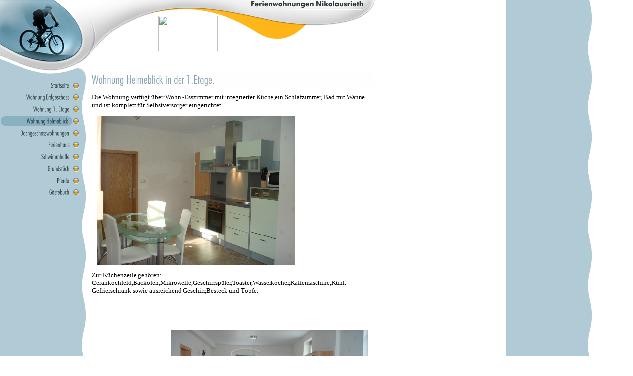

--- FILE ---
content_type: text/html
request_url: http://ferienwohnung-nikolausrieth-harz.de/40596.html
body_size: 11974
content:
<HTML xmlns:lxslt="http://xml.apache.org/xslt"><HEAD><META http-equiv="Content-Type" content="text/html; charset=UTF-8"><!--#set var="__path_prefix__" value="." --><SCRIPT>var __path_prefix__ = '.';</SCRIPT><meta name="GENERATOR" content="www.cm4all.com"><TITLE></TITLE><STYLE type="text/css" cm:escaping="no">
BODY {
 font-family:Times New Roman, Times, serif;

color: #000000;
}


a:link {
 color:#000000;
 }


a:visited {
 color:#000000;
 }


a:active {
 color:#000000;
 }


TD {
font-family:Times New Roman, Times, serif;

  font-size:10pt;
 color: #000000;
 }


      </STYLE><META name="keywords" content="">
<META name="description" content="">
<META name="abstract" content="">
<LINK type="text/css" rel="stylesheet" href="./templates/Stylus/img/B0CBD6/webapp_000000_FFFFFF.css"><!--
[deploy]
--><SCRIPT type="text/javascript" src="./include/url.js"></SCRIPT><SCRIPT type="text/javascript" src="./include/swfobject.js"></SCRIPT><SCRIPT type="text/javascript" src="./include/sitetree.js"></SCRIPT><LINK href="./templates/Stylus/img/B0CBD6/table.css" type="text/css" rel="stylesheet"><LINK href="./include/user.css" type="text/css" rel="stylesheet"><STYLE type="text/css">
	div.footerBox {
        width:95%;
		margin:10px;
		padding-top: 10px;
		border-top: 1px solid #000000;
	}
	.footer_timestamp_small {
		font-size:smaller;
	}
</STYLE><SCRIPT>

var __navi_init_done__ = false;
function swapImage(img) {
if (__navi_init_done__&& document.images[img])document.images[img].src = eval(img + '_hi.src');
}
function reSwapImage(img) {
if (__navi_init_done__&& document.images[img])document.images[img].src = eval(img + '_no.src');
}

function __moveToParent() {
	var currentId = '40596';
	var parent = theSitetree.getParentById(currentId);
	if (parent != null)
		document.location.href = __path_prefix__ + parent[POS_HREF] + "?" + URL.getSessionString();
}
if (typeof(moveToParent) != "function") {
	moveToParent = __moveToParent;
}
</SCRIPT></HEAD><BODY topmargin="0" marginwidth="0" marginheight="0" leftmargin="0" bgcolor="FFFFFF" background="./templates/Stylus/img/B0CBD6/style_bg.gif"><A shape="rect" name="top"></A><TABLE cellspacing="0" cellpadding="0" border="0"><TR><TD><TABLE width="760" cellspacing="0" cellpadding="0" border="0"><TR><TD width="176" rowspan="3"><IMG width="176" src="./templates/Stylus/img/B0CBD6/mtb.jpg" height="128"></TD><TD width="144" rowspan="3"><IMG width="144" src="./templates/Stylus/img/B0CBD6/oben1.gif" height="128"></TD><TD width="120"><IMG width="120" src="./templates/Stylus/img/B0CBD6/oben2.gif" height="32"></TD><TD rowspan="3"><TABLE width="320" cellspacing="0" cellpadding="0" border="0"><TR><TD width="320"><IMG width="320" src="./templates/Stylus/img//../../../Stylus/img/company_name.gif" height="20"></TD></TR><TR><TD width="320"><IMG width="320" src="./templates/Stylus/img/B0CBD6/cn_unten.gif" height="108"></TD></TR></TABLE></TD></TR><TR><TD width="120"><IMG width="120" src="./templates/Stylus/img/../../../templates/Stylus/img/logo.gif" height="72"></TD></TR><TR><TD width="120"><IMG width="120" src="./templates/Stylus/img/B0CBD6/oben3.gif" height="24"></TD></TR></TABLE></TD><TD width="150">&nbsp;</TD></TR><TR><TD><TABLE width="760" cellspacing="0" cellpadding="0" border="0"><TR><TD width="176" valign="top"><IMG width="176" vspace="0" src="./templates/Stylus/img/B0CBD6/nav_oben.gif" hspace="0" height="32" align="top"><TABLE xmlns:lxslt="http://xml.apache.org/xslt" width="160" cellspacing="0" cellpadding="0" border="0"><TR><TD><A onmouseout="reSwapImage('CM4all_39994');" onmouseover="swapImage('CM4all_39994');" href="./39994.html"><IMG name="CM4all_39994" src="./templates/Stylus/img/navi/39994_n.gif?cc=1761144757314" alt="Startseite" width="160" height="24" border="0"></A></TD></TR><TR><TD><A onmouseout="reSwapImage('CM4all_42356');" onmouseover="swapImage('CM4all_42356');" href="./42356.html"><IMG name="CM4all_42356" src="./templates/Stylus/img/navi/42356_n.gif?cc=1761144757314" alt="Wohnung Erdgeschoss" width="160" height="24" border="0"></A></TD></TR><TR><TD><A onmouseout="reSwapImage('CM4all_40587');" onmouseover="swapImage('CM4all_40587');" href="./40587.html"><IMG name="CM4all_40587" src="./templates/Stylus/img/navi/40587_n.gif?cc=1761144757314" alt="Wohnung 1. Etage" width="160" height="24" border="0"></A></TD></TR><TR><TD><A href="./40596.html"><IMG name="CM4all_40596" src="./templates/Stylus/img/navi/40596_h.gif?cc=1761144757314" alt="Wohnung Helmeblick " width="160" height="24" border="0"></A></TD></TR><TR><TD><A onmouseout="reSwapImage('CM4all_40623');" onmouseover="swapImage('CM4all_40623');" href="./40623.html"><IMG name="CM4all_40623" src="./templates/Stylus/img/navi/40623_n.gif?cc=1761144757314" alt="Dachgeschosswohnungen" width="160" height="24" border="0"></A></TD></TR><TR><TD><A onmouseout="reSwapImage('CM4all_42263');" onmouseover="swapImage('CM4all_42263');" href="./42263.html"><IMG name="CM4all_42263" src="./templates/Stylus/img/navi/42263_n.gif?cc=1761144757314" alt="Ferienhaus" width="160" height="24" border="0"></A></TD></TR><TR><TD><A onmouseout="reSwapImage('CM4all_40569');" onmouseover="swapImage('CM4all_40569');" href="./40569.html"><IMG name="CM4all_40569" src="./templates/Stylus/img/navi/40569_n.gif?cc=1761144757314" alt="Schwimmhalle" width="160" height="24" border="0"></A></TD></TR><TR><TD><A onmouseout="reSwapImage('CM4all_40605');" onmouseover="swapImage('CM4all_40605');" href="./40605.html"><IMG name="CM4all_40605" src="./templates/Stylus/img/navi/40605_n.gif?cc=1761144757314" alt="Grundst&uuml;ck" width="160" height="24" border="0"></A></TD></TR><TR><TD><A onmouseout="reSwapImage('CM4all_40614');" onmouseover="swapImage('CM4all_40614');" href="./40614.html"><IMG name="CM4all_40614" src="./templates/Stylus/img/navi/40614_n.gif?cc=1761144757314" alt="Pferde" width="160" height="24" border="0"></A></TD></TR><TR><TD><A onmouseout="reSwapImage('CM4all_42062');" onmouseover="swapImage('CM4all_42062');" href="./42062/home.html"><IMG name="CM4all_42062" src="./templates/Stylus/img/navi/42062_n.gif?cc=1761144757314" alt="G&auml;stebuch" width="160" height="24" border="0"></A></TD></TR></TABLE></TD><TD width="584" valign="top"><TABLE width="584" cellspacing="0" cellpadding="0" border="0"><TR><TD colspan="3"></TD>&nbsp;&nbsp;</TR><TR><TD width="10"></TD>&nbsp;&nbsp;
                <TD width="569" valign="top"><CENTER><div id='pre_content_div' style='display:none;'></div></CENTER><P><IMG src="./img/content/40596_40599.gif"><BR clear="all"></P><SCRIPT>
		
			if (typeof(theTemplate) != 'undefined' && theTemplate.hasFlashNavigation == "true") {
				if (window == window.top || parent.document.location.href.indexOf("main.html") == -1) {
					document.body.style.backgroundColor='#' +theTemplate.contentBGColor ;
					document.location.replace( __path_prefix__ + "/main.html?src=" + jencode(document.location.pathname + document.location.search));
				} else {
				 	document.body.style.backgroundColor='#' +theTemplate.contentBGColor ;
				}
			}
		
	</SCRIPT><P>Die Wohnung verf&uuml;gt &uuml;ber:Wohn.-Esszimmer mit integrierter K&uuml;che,ein Schlafzimmer,&nbsp;Bad mit Wanne und ist komplett f&uuml;r Selbstversorger eingerichtet.<BR clear="all"></P><P><IMG width="400" src="./mediac/400_0/media/2a68ac358b45859affff861dac14422f.jpg" hspace="10" height="300" border="0" alt="" align="left"><BR clear="all"></P><P>Zur K&uuml;chenzeile geh&ouml;ren: Cerankochfeld,Backofen,Mikrowelle,Geschirrsp&uuml;ler,Toaster,Wasserkocher,Kaffemaschine,K&uuml;hl.-Gefrierschrank sowie ausreichend Geschirr,Besteck und T&ouml;pfe.<BR clear="all"></P><P><BR clear="all"></P><P><BR clear="all"></P><P><IMG width="400" src="./mediac/400_0/media/2a68ac358b45859affff8620ac14422f.jpg" hspace="10" height="300" border="0" alt="" align="right"><BR clear="all"></P><P>Der Essplatz bietet Platz f&uuml;r vier Personen.Die Eckcouch im Wohnzimmer kann als Schlafm&ouml;glichkeit f&uuml;r zwei Personen genutzt werden ( Liegefl&auml;che 1,20m).Vom Wohnzimmerfenster aus blicken Sie direkt auf die Helme.<BR clear="all"></P><P><IMG width="400" src="./mediac/400_0/media/2a68ac358b45859affff8616ac14422f.jpg" hspace="10" height="300" border="0" alt="" align="left"><BR clear="all"></P><P>Das Schlafzimmer ist mit Doppelbett ( Liegefl&auml;che 1,80m) und einem Kleiderschrank, sowie mit Blick auf die Helme, ausgestattet.<BR clear="all"></P><P><IMG width="400" src="./mediac/400_0/media/2a68ac358b45859affff8621ac14422f.jpg" hspace="10" height="300" border="0" alt="" align="right"><BR clear="all"></P><P><BR clear="all"></P><CENTER><div id='post_content_div' style='display:none;'></div></CENTER><!-- WebApp ID: 5000 -->
<SCRIPT>
/* please note: this script requires url.js */
if (typeof(__path_prefix__) == 'undefined')
    __path_prefix__ = '.';
if (typeof(URL) == 'function') {
    var appLoaderUrl = new URL('https://homepage.t-online.de/cgi-bin/AppLoader/ATOIX0IR7SSI/5000//20160318-083152?cc=1761144757786&modified=20160318-083152');
    if (appLoaderUrl.setSession())
        appLoaderUrl.setParameter("foo", Math.random(), true);
  document.write("<SCRIPT src='" + appLoaderUrl.toExternalForm() + "'></"+"SCRIPT>");
}
</SCRIPT>
<NOSCRIPT></NOSCRIPT>
</TD><TD width="5"></TD>&nbsp;&nbsp;</TR><TR><TD colspan="3">&nbsp; </TD></TR></TABLE></TD></TR></TABLE></TD><TD width="150" valign="top"><TABLE width="100%" cellspacing="0" cellpadding="0" border="0"><TR><TD width="10">&nbsp;</TD><TD>&nbsp;</TD><TD width="5">&nbsp;</TD></TR><TR><TD width="10">&nbsp;</TD><TD>&nbsp;</TD><TD width="5">&nbsp;</TD></TR><TR><TD width="10">&nbsp;</TD><TD>&nbsp;</TD><TD width="5">&nbsp;</TD></TR></TABLE></TD></TR><TR><TD align="right"><A href="#top"><IMG width="584" src="./templates/Stylus/img/B0CBD6/back.gif" height="22" border="0" alt="Top"></A></TD><TD width="150" align="right">&nbsp;</TD></TR></TABLE><SCRIPT>


preLoadNaviImages = function() {
for(var i=0; i<document.images.length; i++) {
if (document.images[i].name.indexOf("CM4all_") == 0) {
eval(document.images[i].name + "_hi = new Image()");
eval(document.images[i].name + "_no = new Image()");
eval(document.images[i].name + "_an = new Image()");
var thenormsrc;
var thenormsrcUrl;
var savedCC = "";
if (typeof(URL) != "undefined") {
thenormsrcUrl = new URL(document.images[i].src, true, true);
} else if (typeof(window.top.URL) != "undefined") {
thenormsrcUrl = new window.top.URL(document.images[i].src, true, true);
}
if (thenormsrcUrl) {
savedCC = thenormsrcUrl.getParameter("cc", "");
thenormsrcUrl.removeAllParams();
thenormsrc = thenormsrcUrl.toString();
} else {
thenormsrc = document.images[i].src;
}
var fileext = thenormsrc.substring(thenormsrc.length-4);
eval(document.images[i].name + "_hi.src = '" + thenormsrc.substring(0,thenormsrc.length-6) + "_m" + fileext + "?cc=" + savedCC  + "'");
eval(document.images[i].name + "_no.src = '" + thenormsrc.substring(0,thenormsrc.length-6) + "_n" + fileext + "?cc=" + savedCC  + "'");
eval(document.images[i].name + "_an.src = '" + thenormsrc.substring(0,thenormsrc.length-6) + "_h" + fileext + "?cc=" + savedCC  + "'");
}
}
__navi_init_done__ = true;
}
// this can wait a moment
setTimeout("preLoadNaviImages();", 250);

function setCompanyName() {
}
//setTimeout("setCompanyName()", 1);



</SCRIPT><SCRIPT>

new function() {
	if (typeof(theTemplate) != 'undefined' && theTemplate.hasFlashNavigation == "true") {
		var anchors = document.links;
		var url;
		var base = new URL(document.location.href, true, true);
		if (anchors) {
			for (var i = 0 ; i < anchors.length ; i++) {
				if (!anchors[i].target) {
					url = new URL(anchors[i].href, true, true);
					if (url.getParameter("*session*id*key*") != "*session*id*val*") {
						if (url.protocol != "javascript"
						 && (base.authority != url.authority || base.port != url.port))
						{
							anchors[i].target = "_top";
						}
					}
				}
			}
		}
	}
}();

</SCRIPT><SCRIPT>
if (typeof(URL) != "undefined") URL.processLinkz();
</SCRIPT></BODY></HTML><!-- -84/20/66/-16/TOIX -->

--- FILE ---
content_type: application/javascript
request_url: https://homepage.t-online.de/extras/res/js/date.js?cc=0.599138381605488
body_size: 9591
content:
/*
	I18N:check:1
*/
/**
 * iso format: YYYY-MM-DD HH:MM:SS[±II:NN]
 */
function utcIsoToDate(utcIso) {
	var year 	= utcIso.substring(0, 4);
	var month 	= utcIso.substring(5, 7);
	var date 	= utcIso.substring(8, 10);
	var hours 	= utcIso.substring(11, 13);
	var minutes = utcIso.substring(14, 16);
	var seconds = utcIso.substring(17, 19);
	return new Date(Date.UTC(year, month - 1, date, hours, minutes, seconds));
}

function isoToDate(utcIso) {
	var year 	= utcIso.substring(0, 4);
	var month 	= utcIso.substring(5, 7);
	var date 	= utcIso.substring(8, 10);
	var hours 	= utcIso.substring(11, 13);
	var minutes = utcIso.substring(14, 16);
	var seconds = utcIso.substring(17, 19);
	return new Date(year, month - 1, date, hours, minutes, seconds);
}

// YYYYMMDDHHMMSS
function timestampToDate(ts) {
	var year 	= ts.substring( 0,  4);
	var month 	= ts.substring( 4,  6);
	var date 	= ts.substring( 6,  8);
	var hours 	= ts.substring( 8, 10);
	var minutes = ts.substring(10, 12);
	var seconds = ts.substring(12, 14);
	return new Date(year, month - 1, date, hours, minutes, seconds);
}

/**
 * time stamp format: variable
 * if neither showDate nor showTime are set a timestamp is returned: YYYYMMDDHHMMSS
 * format is currently one of the following:

	f1				:	Friday, July 26, 2003, 2:30 PM
	f2				:	Fri, 7/26/2003, 2:30 PM
	f3				:	7/26/2003 2:30 PM
	format_ja_JP	:	2003年12月4日(木) 午前 6時18分
	f1_it_IT		:	Venerdì,26/07/2003, 2.30
	f2_it_IT		: 	Ven, 26/07/2003, 2.30
	f3_it_IT		: 	26/07/2003, 2.30

	f1_de			: 	Freitag, 26. Juli 2007, 14:30
	f2_de			: 	Fr, 26.7.2007, 14:30
	f3_de			:	26.7.2007 14:30
	f4_de			: 	26.07.2007 14:30
*/

function getAvailableDateFormats(language, country) {
	language = (language || "en");
	country  = (country  || "US");
	if (language=="de")
		return ["f1_de", "f2_de", "f3_de", "f4_de"];
	else if (language=="it")
		return ["f1_it_IT", "f2_it_IT", "f3_it_IT"];
	else if (language=="ja")
		return ["format_ja_JP"];
	else
		return ["f1", "f2", "f3"];
}

function dateToLocaleTimeStamp(d,showDate,showTime,format) {
	if (!format && typeof(date$globalFormat) == "string") {
		format = date$globalFormat;
	}

	var r_year    = d.getFullYear();
	var r_month   = d.getMonth();
	var r_date	  = d.getDate();
	var r_day     = d.getDay();
	var r_hours   = d.getHours();
	var r_minutes = d.getMinutes();
	var r_seconds = d.getSeconds();

	var year    = "" + r_year;
	var month   = (r_month   <  9 ? "0" : "") + (r_month + 1);
	var date    = (r_date    < 10 ? "0" : "") + r_date;
	var hours   = (r_hours   < 10 ? "0" : "") + r_hours;
	var minutes = (r_minutes < 10 ? "0" : "") + r_minutes;
	var seconds = (r_seconds < 10 ? "0" : "") + r_seconds;

	var usHours = (r_hours >  12 ? r_hours-12 : (r_hours == 0 ? 12 : r_hours));
	var sNoon	= (r_hours >= 12 ? "PM" : "AM");

	var sDate   = year + month + date;
	var sTime	= hours + minutes + seconds;
	var sConcat	= "";

	if (format == "f1") {
		// Friday, July 26, 2003, 2:30 PM
		sDate   = date$configuration.en.dayNames[r_day] + ", " + date$configuration.en.monthNames[r_month] + " " + r_date + ", " + r_year;
		sTime   = usHours + ":" + minutes + " " + sNoon;
		sConcat = ", ";
	} else if (format == "f1_it_IT") {
		// Venerdì, 26/07/2003, 2.30
		sDate   = date$configuration.it.dayNames[r_day] + ", " + date + "/" + month + "/" + year;
		sTime   = r_hours + "." + minutes;
		sConcat = ", ";
	} else if (format == "f2") {
		// Fri, 7/26/2003, 2:30 PM
		sDate   = date$configuration.en.dayNames[r_day].substring(0, 3) + ", " + (r_month+1) + "/" + r_date + "/" + r_year;
		sTime   = usHours + ":" + minutes + " " + sNoon;
		sConcat = ", ";
	} else if (format == "f2_it_IT") {
		// Ven, 26/07/2003, 2.30
		sDate   = date$configuration.it.dayNames[r_day].substring(0, 3) + ", " + date + "/" + month + "/" + year;
		sTime   = r_hours + "." + minutes;
		sConcat = ", ";
	} else if (format == "f3") {
		// 7/26/2003 2:30 PM
		sDate   = (r_month+1) + "/" + r_date + "/" + r_year;
		sTime   = usHours + ":" + minutes + " " + sNoon;
		sConcat = " ";
	} else if (format == "f3_it_IT") {
		// 26/07/2003, 2.30
		sDate   = date + "/" + month + "/" + year;
		sTime   = r_hours + "." + minutes;
		sConcat = ", ";
	} else if (format == "format_ja_JP") {
		// 2003年12月4日(木) 午前 6時18分
		sDate   = r_year + "年" + (r_month+1) + "月" + r_date + "日(" + date$configuration.jp.dayNames[r_day] + ")";
		sTime   = (sNoon == "PM" ? "午後" : "午前") + " " + usHours + "時" + minutes + "分";
		sConcat = " ";
	} else if (format == "f1_de") {
		// Freitag, 6. Juli 2007, 7:30
		sDate   = date$configuration.de.dayNames[r_day] + ", " + r_date + ". " + date$configuration.de.monthNames[r_month] + " " + year;
		sTime   = r_hours + ":" + minutes
		sConcat = ", ";
	} else if (format == "f2_de") {
		// Fr, 6.7.2007, 7:30
		sDate   = date$configuration.de.dayNames[r_day].substring(0, 2) + ", " + r_date + "." + (r_month+1) + "." + year;
		sTime   = r_hours + ":" + minutes
		sConcat = ", ";
	} else if (format == "f3_de") {
		// 6.7.2007 7:30
		sDate   = r_date + "." + (r_month+1) + "." + year;
		sTime   = r_hours + ":" + minutes
		sConcat = ", ";
	} else if (format == "f4_de") {
		// 06.07.2007 07:30
		sDate   = date  + "." + month + "." + year;
		sTime   = hours + ":" + minutes
		sConcat = ", ";
	}

	if ((showDate && showTime) || (!showDate && !showTime)) {
		return sDate + sConcat + sTime;
	} else if (showDate) {
		return sDate;
	} else if (showTime) {
		return sTime;
	}
}

/*
	##################################################################################
*/

var date$configuration = {

	de	:	{
		monthNames 			: [ "Januar", "Februar", "März", "April", "May", "Juni", "Juli", "August", "September", "Oktober", "November", "Dezember" ],
		dayNames 			: [ "Sonntag", "Montag", "Dienstag", "Mittwoch", "Donnerstag", "Freitag", "Samstag" ],
		monthShortcutLength : 3,
		dayShortcutLength 	: 2
	},

	en	:	{
		monthNames 			: [ "January", "February", "March", "April", "May", "June", "July", "August", "September", "October", "November", "December" ],
		dayNames 			: [ "Sunday", "Monday", "Tuesday", "Wednesday", "Thursday", "Friday", "Saturday" ],
		monthShortcutLength : 3,
		dayShortcutLength 	: 3
	},

	it	:	{
		monthNames 			: [ "Gennaio", "Febbraio", "Marzo", "Aprile", "Maggio", "Giugno", "Luglio", "Agosto", "Settembre", "Ottobre", "Novembre", "Dicembre" ],
		dayNames 			: [ "Dimanche", "Lundi", "Mardi", "Mercredi", "Jeudi", "Vendredi", "Samedi" ],
		monthShortcutLength : 3,
		dayShortcutLength 	: 2
	},

	jp	:	{
		monthNames 			: [ "１月", "２月", "３月", "４月", "５月", "６月", "７月", "８月", "９月", "１０月", "１１月", "１２月" ],
		dayNames 			: [ "日", "月", "火", "水", "木", "金", "土" ]
	}

}


/*
	##################################################################################
*/


/**
 * timezone format: "±HH:MM"
 */
function dateToTimeStamp(d, timezone) {
	if (timezone) {
		var oldMillies = d.getTime();
		var tz_hours = timezone.substring(1, 3);
		var tz_minutes = timezone.substring(4, 6);
		d.setTime((timezone.charAt(0) == '+' ? 1 : -1) * 1000 * 60 * (tz_minutes + 60 * tz_hours) + oldMillies);
	}
	var year = "" + d.getUTCFullYear();
	var month = (d.getUTCMonth() < 9 ? "0" : "") + (d.getUTCMonth() + 1);
	var date = (d.getUTCDate() < 10 ? "0" : "") + d.getUTCDate();
	var hours = (d.getUTCHours() < 10 ? "0" : "") + d.getUTCHours();
	var minutes = (d.getUTCMinutes() < 10 ? "0" : "") + d.getUTCMinutes();
	var seconds = (d.getUTCSeconds() < 10 ? "0" : "") + d.getUTCSeconds();
	return timestamp = year + month + date + hours + minutes + seconds;
}

function getTimeStamp(d) {
	var year = "" + d.getFullYear();
	var month = (d.getMonth() < 9 ? "0" : "") + (d.getMonth() + 1);
	var date = (d.getDate() < 10 ? "0" : "") + d.getDate();
	var hours = (d.getHours() < 10 ? "0" : "") + d.getHours();
	var minutes = (d.getMinutes() < 10 ? "0" : "") + d.getMinutes();
	var seconds = (d.getSeconds() < 10 ? "0" : "") + d.getSeconds();
	return timestamp = year + month + date + hours + minutes + seconds;
}

/**
 * iso format: YYYY-MM-DD HH:MM:SS[±II:NN]
 * - time zone (II = hours, NN = minutes) is ignored
 * time stamp format: YYYYMMDDHHMMSS
 */
function utcIsoToLocaleTimestamp(utcIso,showDate,showTime) {
	return dateToLocaleTimeStamp(utcIsoToDate(utcIso),showDate,showTime);
}

function isoToLocaleTimestamp(iso,showDate,showTime) {
	return dateToLocaleTimeStamp(isoToDate(iso),showDate,showTime);
}

/**
 * iso format: YYYY-MM-DD HH:MM:SS[±II:NN]
 * - time zone (II = hours, NN = minutes) is ignored
 * time stamp format: YYYYMMDDHHMMSS
 */
function utcIsoToTimestamp(utcIso, timezone) {
	return dateToTimeStamp(utcIsoToDate(utcIso), timezone);
}

function getSinceString(isoRef, isoDate) {
	/*
	*/
	var refTime  = isoToDate(isoRef).getTime();
	var dateTime = isoToDate(isoDate).getTime();
	var offset   = Math.round((dateTime - refTime) / 1000);

	if (offset <= 0) {
		return "";
	}

	var seconds  = offset % 60;
	var minutes  = (Math.floor(offset / 60) % 60);
	var hours    = Math.floor(offset / 60 / 60);
	var days     = Math.floor(offset / 60 / 60 / 24);

	if (offset <  60) 	  		return I18N.xlate("extras", "${#value} second(s) later",  { "value" : offset });
	if (offset <  60 * 60) 		return I18N.xlate("extras", "${#value} minutes(s) later", { "value" : minutes });
	if (offset <  60 * 60 * 24)	return I18N.xlate("extras", "${#hours}:${minutes} hour(s) later", { "hours" : hours, "minutes": (minutes < 10 ? "0" + minutes : minutes) });
	else 						return I18N.xlate("extras", "${#value} days(s) later", { "value" : days });
}




--- FILE ---
content_type: application/javascript
request_url: http://ferienwohnung-nikolausrieth-harz.de/include/sitetree.js
body_size: 12602
content:
/* [nodename, id, name, navigationtext, href, isnavigation, childs[], templatename] */

if (typeof(decodeURIComponent) == 'undefined') {
  decodeURIComponent = function(s) {
    return unescape(s);
  }
}

function jdecode(s) {
    s = s.replace(/\+/g, "%20")
    return decodeURIComponent(s);
}

var POS_NODENAME=0;
var POS_ID=1;
var POS_NAME=2;
var POS_NAVIGATIONTEXT=3;
var POS_HREF=4;
var POS_ISNAVIGATION=5;
var POS_CHILDS=6;
var POS_TEMPLATENAME=7;
var theSitetree=[ 
	['PAGE','39994',jdecode('Startseite'),jdecode(''),'/39994.html','true',[],''],
	['PAGE','42356',jdecode('Wohnung+Erdgeschoss'),jdecode(''),'/42356.html','true',[],''],
	['PAGE','40587',jdecode('Wohnung+1.+Etage'),jdecode(''),'/40587.html','true',[],''],
	['PAGE','40596',jdecode('Wohnung+Helmeblick+'),jdecode(''),'/40596.html','true',[],''],
	['PAGE','40623',jdecode('Dachgeschosswohnungen'),jdecode(''),'/40623.html','true',[],''],
	['PAGE','42263',jdecode('Ferienhaus'),jdecode(''),'/42263.html','true',[],''],
	['PAGE','40569',jdecode('Schwimmhalle'),jdecode(''),'/40569.html','true',[],''],
	['PAGE','40605',jdecode('Grundst%C3%BCck'),jdecode(''),'/40605.html','true',[],''],
	['PAGE','40614',jdecode('Pferde'),jdecode(''),'/40614.html','true',[],''],
	['PAGE','42062',jdecode('G%C3%A4stebuch'),jdecode(''),'/42062/home.html','true',[ 
		['PAGE','42061',jdecode('Eintr%C3%A4ge'),jdecode(''),'/42062/42061.html','true',[],'']
	],'']];
var siteelementCount=11;
theSitetree.topTemplateName='Stylus';
theSitetree.paletteFamily='B0CBD6';
theSitetree.keyvisualId='1984';
theSitetree.keyvisualName='mtb.jpg';
theSitetree.fontsetId='329';
theSitetree.graphicsetId='383';
theSitetree.contentColor='000000';
theSitetree.contentBGColor='FFFFFF';
var theTemplate={
				hasFlashNavigation: 'false',
				hasFlashLogo: 	'false',
				hasFlashCompanyname: 'false',
				hasFlashElements: 'false',
				hasCompanyname: 'false',
				name: 			'Stylus',
				paletteFamily: 	'B0CBD6',
				keyvisualId: 	'1984',
				keyvisualName: 	'mtb.jpg',
				fontsetId: 		'329',
				graphicsetId: 	'383',
				contentColor: 	'000000',
				contentBGColor: 'FFFFFF',
				a_color: 		'B0CBD6',
				b_color: 		'FFFFFF',
				c_color: 		'FFFFFF',
				d_color: 		'FFFFFF',
				e_color: 		'FFFFFF',
				f_color: 		'FFFFFF',
				hasCustomLogo: 	'true',
				contentFontFace:'Times New Roman, Times, serif',
				contentFontSize:'12',
				useFavicon:     'false'
			  };
var webappMappings = {};
webappMappings['1006']=webappMappings['1006-1006']={
webappId:    '1006',
documentId:  '39994',
internalId:  '1006',
customField: '1006'
};
webappMappings['5000']=webappMappings['5000-']={
webappId:    '5000',
documentId:  '39994',
internalId:  '',
customField: '20240614-110330'
};
webappMappings['5000']=webappMappings['5000-']={
webappId:    '5000',
documentId:  '40569',
internalId:  '',
customField: '20131125-123931'
};
webappMappings['5000']=webappMappings['5000-']={
webappId:    '5000',
documentId:  '40587',
internalId:  '',
customField: '20150304-214357'
};
webappMappings['5000']=webappMappings['5000-']={
webappId:    '5000',
documentId:  '40596',
internalId:  '',
customField: '20160318-083152'
};
webappMappings['5000']=webappMappings['5000-']={
webappId:    '5000',
documentId:  '40605',
internalId:  '',
customField: '20131207-110034'
};
webappMappings['5000']=webappMappings['5000-']={
webappId:    '5000',
documentId:  '40614',
internalId:  '',
customField: '20240614-110720'
};
webappMappings['5000']=webappMappings['5000-']={
webappId:    '5000',
documentId:  '40623',
internalId:  '',
customField: '20141124-105411'
};
webappMappings['1002']=webappMappings['1002-42062atoix0ir7ssi']={
webappId:    '1002',
documentId:  '42062',
internalId:  '42062atoix0ir7ssi',
customField: 'action=form&icq=false'
};
webappMappings['1002']=webappMappings['1002-42062atoix0ir7ssi']={
webappId:    '1002',
documentId:  '42061',
internalId:  '42062atoix0ir7ssi',
customField: 'action=list'
};
webappMappings['5000']=webappMappings['5000-']={
webappId:    '5000',
documentId:  '42062',
internalId:  '',
customField: '20091120-115944'
};
webappMappings['5000']=webappMappings['5000-']={
webappId:    '5000',
documentId:  '42061',
internalId:  '',
customField: '20091120-115944'
};
webappMappings['5000']=webappMappings['5000-']={
webappId:    '5000',
documentId:  '42356',
internalId:  '',
customField: '20141124-105130'
};
webappMappings['5000']=webappMappings['5000-']={
webappId:    '5000',
documentId:  '42263',
internalId:  '',
customField: '20240526-143703'
};
var canonHostname = 'c4awrk02.aul.t-online.de';
var accountId     = 'ATOIX0IR7SSI';
var companyName   = 'Ferienwohnungen+Nikolausrieth';
var htmlTitle	  = '';
var metaKeywords  = '';
var metaContents  = '';
					                                                                    
theSitetree.getById = function(id, ar) {												
							if (typeof(ar) == 'undefined')                              
								ar = this;                                              
							for (var i=0; i < ar.length; i++) {                         
								if (ar[i][POS_ID] == id)                                
									return ar[i];                                       
								if (ar[i][POS_CHILDS].length > 0) {                     
									var result=this.getById(id, ar[i][POS_CHILDS]);     
									if (result != null)                                 
										return result;                                  
								}									                    
							}                                                           
							return null;                                                
					  };                                                                
					                                                                    
theSitetree.getParentById = function(id, ar) {                                        
						if (typeof(ar) == 'undefined')                              	
							ar = this;                                             		
						for (var i=0; i < ar.length; i++) {                        		
							for (var j = 0; j < ar[i][POS_CHILDS].length; j++) {   		
								if (ar[i][POS_CHILDS][j][POS_ID] == id) {          		
									// child found                                 		
									return ar[i];                                  		
								}                                                  		
								var result=this.getParentById(id, ar[i][POS_CHILDS]);   
								if (result != null)                                 	
									return result;                                  	
							}                                                       	
						}                                                           	
						return null;                                                	
					 }								                                    
					                                                                    
theSitetree.getName = function(id) {                                                  
						var elem = this.getById(id);                                    
						if (elem != null)                                               
							return elem[POS_NAME];                                      
						return null;	                                                
					  };			                                                    
theSitetree.getNavigationText = function(id) {                                        
						var elem = this.getById(id);                                    
						if (elem != null)                                               
							return elem[POS_NAVIGATIONTEXT];                            
						return null;	                                                
					  };			                                                    
					                                                                    
theSitetree.getHREF = function(id) {                                                  
						var elem = this.getById(id);                                    
						if (elem != null)                                               
							return elem[POS_HREF];                                      
						return null;	                                                
					  };			                                                    
					                                                                    
theSitetree.getIsNavigation = function(id) {                                          
						var elem = this.getById(id);                                    
						if (elem != null)                                               
							return elem[POS_ISNAVIGATION];                              
						return null;	                                                
					  };			                                                    
					                                                                    
theSitetree.getTemplateName = function(id, lastTemplateName, ar) {             		
	                                                                                 
	if (typeof(lastTemplateName) == 'undefined')                                     
		lastTemplateName = this.topTemplateName;	                                 
	if (typeof(ar) == 'undefined')                                                   
		ar = this;                                                                   
		                                                                             
	for (var i=0; i < ar.length; i++) {                                              
		var actTemplateName = ar[i][POS_TEMPLATENAME];                               
		                                                                             
		if (actTemplateName == '')                                                   
			actTemplateName = lastTemplateName;		                                 
		                                                                             
		if (ar[i][POS_ID] == id) {                                			         
			return actTemplateName;                                                  
		}	                                                                         
		                                                                             
		if (ar[i][POS_CHILDS].length > 0) {                                          
			var result=this.getTemplateName(id, actTemplateName, ar[i][POS_CHILDS]); 
			if (result != null)                                                      
				return result;                                                       
		}									                                         
	}                                                                                
	return null;                                                                     
	};                                                                               
theSitetree.getByXx = function(lookup, xx, ar) {									 
    if (typeof(ar) == 'undefined')												 
    	ar = this;																	 
    for (var i=0; i < ar.length; i++) {										     
        if (ar[i][xx] == lookup)													 
        	return ar[i];															 
        if (ar[i][POS_CHILDS].length > 0) {										 
        	var result=this.getByXx(lookup, xx, ar[i][POS_CHILDS]);					 
            if (result != null)													 
                return result;													 
        }																			 
    }																				 
    return null;																	 
};																				 
function gotoPage(lookup) {														 
    var page = theSitetree.getHREF(lookup);										 
    if (!page) {																	 
  		var testFor = [ POS_NAME, POS_NAVIGATIONTEXT ];							 
            for (var i=0 ; i < testFor.length ; i++) {							 
                    var p = theSitetree.getByXx(lookup, testFor[i]);				 
                    if (p != null) {												 
                            page = p[POS_HREF];									 
                            break;												 
                    }																 
            }																		 
    }																				 
 document.location.href = (new URL(__path_prefix__ + page, true, true)).toString();
}
/* EOF */					                                                            
